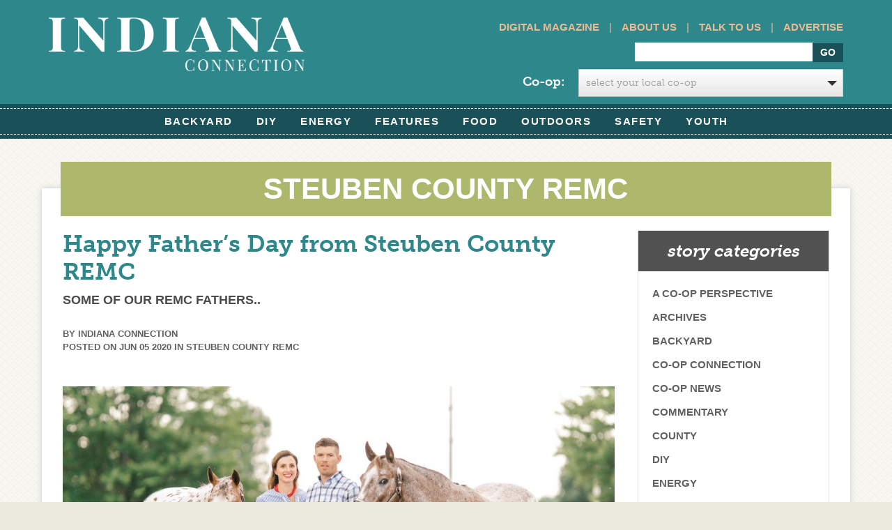

--- FILE ---
content_type: text/html; charset=UTF-8
request_url: https://www.indianaconnection.org/happy-fathers-day-from-steuben-county-remc/
body_size: 16794
content:
<!doctype html>
<html>
<meta http-equiv="X-UA-Compatible" content="IE=Edge" />

	<head>
		<!-- Facebook Pixel Code -->
<script>

!function(f,b,e,v,n,t,s)


{if(f.fbq)return;n=f.fbq=function(){n.callMethod?


n.callMethod.apply(n,arguments):n.queue.push(arguments)};


if(!f._fbq)f._fbq=n;n.push=n;n.loaded=!0;n.version='2.0';


n.queue=[];t=b.createElement(e);t.async=!0;


t.src=v;s=b.getElementsByTagName(e)[0];


s.parentNode.insertBefore(t,s)}(window,document,'script',


'https://connect.facebook.net/en_US/fbevents.js');


fbq('init', '569565686756359');


fbq('track', 'PageView');

</script>
<noscript>
<img height="1" width="1"
src="https://www.facebook.com/tr?id=569565686756359&ev=PageView
&noscript=1"/>
</noscript>
<!-- End Facebook Pixel Code -->
<meta charset="utf-8">

		<title>Happy Father&#039;s Day from Steuben County REMC - Indiana Connection</title>
		<link rel="icon" type="image/png" href="https://www.indianaconnection.org/wp-content/themes/electric_consumer-org/library/images/favicon.png">
		<script src="https://use.typekit.net/dgz0sux.js"></script>
<script>try{Typekit.load({ async: true });}catch(e){}</script>
		<!-- Google Chrome Frame for IE -->
		<meta http-equiv="X-UA-Compatible" content="IE=edge,chrome=1">

		<!-- mobile meta (hooray!) -->
		<meta name="HandheldFriendly" content="True">
		<meta name="MobileOptimized" content="320">
		<meta id="dynamicViewport" name="viewport" content="width=device-width, initial-scale=1.0">

		<!-- icons & favicons (for more: http://www.jonathantneal.com/blog/understand-the-favicon/) -->
		<link rel="apple-touch-icon" href="https://www.indianaconnection.org/wp-content/themes/electric_consumer-org/library/images/apple-icon-touch.png">
		<link rel="icon" href="https://www.indianaconnection.org/wp-content/themes/electric_consumer-org/favicon.ico">
		<!--[if IE]>
			<link rel="shortcut icon" href="https://www.indianaconnection.org/wp-content/themes/electric_consumer-org/favicon.ico">
		<![endif]-->
		<!-- or, set /favicon.ico for IE10 win -->
		<meta name="msapplication-TileColor" content="#f01d4f">
		<meta name="msapplication-TileImage" content="https://www.indianaconnection.org/wp-content/themes/electric_consumer-org/library/images/win8-tile-icon.png">

  		

		<!-- wordpress head functions -->
		<meta name='robots' content='index, follow, max-image-preview:large, max-snippet:-1, max-video-preview:-1' />

	<!-- This site is optimized with the Yoast SEO plugin v26.8 - https://yoast.com/product/yoast-seo-wordpress/ -->
	<meta name="description" content="Josh Durbin, director of member services Aaron Miller, fourth year apprentice lineman Matt Lorntz, staking engineer Bill Stackhouse, director of" />
	<link rel="canonical" href="https://www.indianaconnection.org/happy-fathers-day-from-steuben-county-remc/" />
	<meta property="og:locale" content="en_US" />
	<meta property="og:type" content="article" />
	<meta property="og:title" content="Happy Father&#039;s Day from Steuben County REMC - Indiana Connection" />
	<meta property="og:description" content="Josh Durbin, director of member services Aaron Miller, fourth year apprentice lineman Matt Lorntz, staking engineer Bill Stackhouse, director of" />
	<meta property="og:url" content="https://www.indianaconnection.org/happy-fathers-day-from-steuben-county-remc/" />
	<meta property="og:site_name" content="Indiana Connection" />
	<meta property="article:published_time" content="2020-06-05T19:50:01+00:00" />
	<meta property="article:modified_time" content="2020-06-05T19:50:03+00:00" />
	<meta property="og:image" content="https://www.indianaconnection.org/wp-content/uploads/2020/06/4S9A3320-Edit-LOW-RES.jpg" />
	<meta property="og:image:width" content="4244" />
	<meta property="og:image:height" content="2640" />
	<meta property="og:image:type" content="image/jpeg" />
	<meta name="author" content="Indiana Connection" />
	<meta name="twitter:label1" content="Written by" />
	<meta name="twitter:data1" content="Indiana Connection" />
	<script type="application/ld+json" class="yoast-schema-graph">{"@context":"https://schema.org","@graph":[{"@type":"Article","@id":"https://www.indianaconnection.org/happy-fathers-day-from-steuben-county-remc/#article","isPartOf":{"@id":"https://www.indianaconnection.org/happy-fathers-day-from-steuben-county-remc/"},"author":{"name":"Indiana Connection","@id":"https://www.indianaconnection.org/#/schema/person/feb970b37e8c99270b75ae63ac303cfb"},"headline":"Happy Father&#8217;s Day from Steuben County REMC","datePublished":"2020-06-05T19:50:01+00:00","dateModified":"2020-06-05T19:50:03+00:00","mainEntityOfPage":{"@id":"https://www.indianaconnection.org/happy-fathers-day-from-steuben-county-remc/"},"wordCount":29,"image":{"@id":"https://www.indianaconnection.org/happy-fathers-day-from-steuben-county-remc/#primaryimage"},"thumbnailUrl":"https://www.indianaconnection.org/wp-content/uploads/2020/06/4S9A3320-Edit-LOW-RES.jpg","articleSection":["Steuben County REMC"],"inLanguage":"en-US"},{"@type":"WebPage","@id":"https://www.indianaconnection.org/happy-fathers-day-from-steuben-county-remc/","url":"https://www.indianaconnection.org/happy-fathers-day-from-steuben-county-remc/","name":"Happy Father's Day from Steuben County REMC - Indiana Connection","isPartOf":{"@id":"https://www.indianaconnection.org/#website"},"primaryImageOfPage":{"@id":"https://www.indianaconnection.org/happy-fathers-day-from-steuben-county-remc/#primaryimage"},"image":{"@id":"https://www.indianaconnection.org/happy-fathers-day-from-steuben-county-remc/#primaryimage"},"thumbnailUrl":"https://www.indianaconnection.org/wp-content/uploads/2020/06/4S9A3320-Edit-LOW-RES.jpg","datePublished":"2020-06-05T19:50:01+00:00","dateModified":"2020-06-05T19:50:03+00:00","author":{"@id":"https://www.indianaconnection.org/#/schema/person/feb970b37e8c99270b75ae63ac303cfb"},"description":"Josh Durbin, director of member services Aaron Miller, fourth year apprentice lineman Matt Lorntz, staking engineer Bill Stackhouse, director of","breadcrumb":{"@id":"https://www.indianaconnection.org/happy-fathers-day-from-steuben-county-remc/#breadcrumb"},"inLanguage":"en-US","potentialAction":[{"@type":"ReadAction","target":["https://www.indianaconnection.org/happy-fathers-day-from-steuben-county-remc/"]}]},{"@type":"ImageObject","inLanguage":"en-US","@id":"https://www.indianaconnection.org/happy-fathers-day-from-steuben-county-remc/#primaryimage","url":"https://www.indianaconnection.org/wp-content/uploads/2020/06/4S9A3320-Edit-LOW-RES.jpg","contentUrl":"https://www.indianaconnection.org/wp-content/uploads/2020/06/4S9A3320-Edit-LOW-RES.jpg","width":4244,"height":2640},{"@type":"BreadcrumbList","@id":"https://www.indianaconnection.org/happy-fathers-day-from-steuben-county-remc/#breadcrumb","itemListElement":[{"@type":"ListItem","position":1,"name":"Home","item":"https://www.indianaconnection.org/"},{"@type":"ListItem","position":2,"name":"Story Archives","item":"https://www.indianaconnection.org/story-archives/"},{"@type":"ListItem","position":3,"name":"Happy Father&#8217;s Day from Steuben County REMC"}]},{"@type":"WebSite","@id":"https://www.indianaconnection.org/#website","url":"https://www.indianaconnection.org/","name":"Indiana Connection","description":"","potentialAction":[{"@type":"SearchAction","target":{"@type":"EntryPoint","urlTemplate":"https://www.indianaconnection.org/?s={search_term_string}"},"query-input":{"@type":"PropertyValueSpecification","valueRequired":true,"valueName":"search_term_string"}}],"inLanguage":"en-US"},{"@type":"Person","@id":"https://www.indianaconnection.org/#/schema/person/feb970b37e8c99270b75ae63ac303cfb","name":"Indiana Connection","image":{"@type":"ImageObject","inLanguage":"en-US","@id":"https://www.indianaconnection.org/#/schema/person/image/","url":"https://secure.gravatar.com/avatar/0d1b8cd4cc2128c80eb219c05767a97def080beb4a0e97d9c238f91017df4477?s=96&d=mm&r=g","contentUrl":"https://secure.gravatar.com/avatar/0d1b8cd4cc2128c80eb219c05767a97def080beb4a0e97d9c238f91017df4477?s=96&d=mm&r=g","caption":"Indiana Connection"},"url":"https://www.indianaconnection.org/author/econsumer/"}]}</script>
	<!-- / Yoast SEO plugin. -->


<link rel='dns-prefetch' href='//use.typekit.net' />
<link rel='dns-prefetch' href='//maxcdn.bootstrapcdn.com' />
<link rel="alternate" type="application/rss+xml" title="Indiana Connection &raquo; Feed" href="https://www.indianaconnection.org/feed/" />
<link rel="alternate" type="application/rss+xml" title="Indiana Connection &raquo; Comments Feed" href="https://www.indianaconnection.org/comments/feed/" />
<link rel="alternate" title="oEmbed (JSON)" type="application/json+oembed" href="https://www.indianaconnection.org/wp-json/oembed/1.0/embed?url=https%3A%2F%2Fwww.indianaconnection.org%2Fhappy-fathers-day-from-steuben-county-remc%2F" />
<link rel="alternate" title="oEmbed (XML)" type="text/xml+oembed" href="https://www.indianaconnection.org/wp-json/oembed/1.0/embed?url=https%3A%2F%2Fwww.indianaconnection.org%2Fhappy-fathers-day-from-steuben-county-remc%2F&#038;format=xml" />
		<!-- This site uses the Google Analytics by MonsterInsights plugin v9.11.1 - Using Analytics tracking - https://www.monsterinsights.com/ -->
		<!-- Note: MonsterInsights is not currently configured on this site. The site owner needs to authenticate with Google Analytics in the MonsterInsights settings panel. -->
					<!-- No tracking code set -->
				<!-- / Google Analytics by MonsterInsights -->
		<style id='wp-img-auto-sizes-contain-inline-css' type='text/css'>
img:is([sizes=auto i],[sizes^="auto," i]){contain-intrinsic-size:3000px 1500px}
/*# sourceURL=wp-img-auto-sizes-contain-inline-css */
</style>
<style id='wp-emoji-styles-inline-css' type='text/css'>

	img.wp-smiley, img.emoji {
		display: inline !important;
		border: none !important;
		box-shadow: none !important;
		height: 1em !important;
		width: 1em !important;
		margin: 0 0.07em !important;
		vertical-align: -0.1em !important;
		background: none !important;
		padding: 0 !important;
	}
/*# sourceURL=wp-emoji-styles-inline-css */
</style>
<style id='wp-block-library-inline-css' type='text/css'>
:root{--wp-block-synced-color:#7a00df;--wp-block-synced-color--rgb:122,0,223;--wp-bound-block-color:var(--wp-block-synced-color);--wp-editor-canvas-background:#ddd;--wp-admin-theme-color:#007cba;--wp-admin-theme-color--rgb:0,124,186;--wp-admin-theme-color-darker-10:#006ba1;--wp-admin-theme-color-darker-10--rgb:0,107,160.5;--wp-admin-theme-color-darker-20:#005a87;--wp-admin-theme-color-darker-20--rgb:0,90,135;--wp-admin-border-width-focus:2px}@media (min-resolution:192dpi){:root{--wp-admin-border-width-focus:1.5px}}.wp-element-button{cursor:pointer}:root .has-very-light-gray-background-color{background-color:#eee}:root .has-very-dark-gray-background-color{background-color:#313131}:root .has-very-light-gray-color{color:#eee}:root .has-very-dark-gray-color{color:#313131}:root .has-vivid-green-cyan-to-vivid-cyan-blue-gradient-background{background:linear-gradient(135deg,#00d084,#0693e3)}:root .has-purple-crush-gradient-background{background:linear-gradient(135deg,#34e2e4,#4721fb 50%,#ab1dfe)}:root .has-hazy-dawn-gradient-background{background:linear-gradient(135deg,#faaca8,#dad0ec)}:root .has-subdued-olive-gradient-background{background:linear-gradient(135deg,#fafae1,#67a671)}:root .has-atomic-cream-gradient-background{background:linear-gradient(135deg,#fdd79a,#004a59)}:root .has-nightshade-gradient-background{background:linear-gradient(135deg,#330968,#31cdcf)}:root .has-midnight-gradient-background{background:linear-gradient(135deg,#020381,#2874fc)}:root{--wp--preset--font-size--normal:16px;--wp--preset--font-size--huge:42px}.has-regular-font-size{font-size:1em}.has-larger-font-size{font-size:2.625em}.has-normal-font-size{font-size:var(--wp--preset--font-size--normal)}.has-huge-font-size{font-size:var(--wp--preset--font-size--huge)}.has-text-align-center{text-align:center}.has-text-align-left{text-align:left}.has-text-align-right{text-align:right}.has-fit-text{white-space:nowrap!important}#end-resizable-editor-section{display:none}.aligncenter{clear:both}.items-justified-left{justify-content:flex-start}.items-justified-center{justify-content:center}.items-justified-right{justify-content:flex-end}.items-justified-space-between{justify-content:space-between}.screen-reader-text{border:0;clip-path:inset(50%);height:1px;margin:-1px;overflow:hidden;padding:0;position:absolute;width:1px;word-wrap:normal!important}.screen-reader-text:focus{background-color:#ddd;clip-path:none;color:#444;display:block;font-size:1em;height:auto;left:5px;line-height:normal;padding:15px 23px 14px;text-decoration:none;top:5px;width:auto;z-index:100000}html :where(.has-border-color){border-style:solid}html :where([style*=border-top-color]){border-top-style:solid}html :where([style*=border-right-color]){border-right-style:solid}html :where([style*=border-bottom-color]){border-bottom-style:solid}html :where([style*=border-left-color]){border-left-style:solid}html :where([style*=border-width]){border-style:solid}html :where([style*=border-top-width]){border-top-style:solid}html :where([style*=border-right-width]){border-right-style:solid}html :where([style*=border-bottom-width]){border-bottom-style:solid}html :where([style*=border-left-width]){border-left-style:solid}html :where(img[class*=wp-image-]){height:auto;max-width:100%}:where(figure){margin:0 0 1em}html :where(.is-position-sticky){--wp-admin--admin-bar--position-offset:var(--wp-admin--admin-bar--height,0px)}@media screen and (max-width:600px){html :where(.is-position-sticky){--wp-admin--admin-bar--position-offset:0px}}

/*# sourceURL=wp-block-library-inline-css */
</style><style id='wp-block-image-inline-css' type='text/css'>
.wp-block-image>a,.wp-block-image>figure>a{display:inline-block}.wp-block-image img{box-sizing:border-box;height:auto;max-width:100%;vertical-align:bottom}@media not (prefers-reduced-motion){.wp-block-image img.hide{visibility:hidden}.wp-block-image img.show{animation:show-content-image .4s}}.wp-block-image[style*=border-radius] img,.wp-block-image[style*=border-radius]>a{border-radius:inherit}.wp-block-image.has-custom-border img{box-sizing:border-box}.wp-block-image.aligncenter{text-align:center}.wp-block-image.alignfull>a,.wp-block-image.alignwide>a{width:100%}.wp-block-image.alignfull img,.wp-block-image.alignwide img{height:auto;width:100%}.wp-block-image .aligncenter,.wp-block-image .alignleft,.wp-block-image .alignright,.wp-block-image.aligncenter,.wp-block-image.alignleft,.wp-block-image.alignright{display:table}.wp-block-image .aligncenter>figcaption,.wp-block-image .alignleft>figcaption,.wp-block-image .alignright>figcaption,.wp-block-image.aligncenter>figcaption,.wp-block-image.alignleft>figcaption,.wp-block-image.alignright>figcaption{caption-side:bottom;display:table-caption}.wp-block-image .alignleft{float:left;margin:.5em 1em .5em 0}.wp-block-image .alignright{float:right;margin:.5em 0 .5em 1em}.wp-block-image .aligncenter{margin-left:auto;margin-right:auto}.wp-block-image :where(figcaption){margin-bottom:1em;margin-top:.5em}.wp-block-image.is-style-circle-mask img{border-radius:9999px}@supports ((-webkit-mask-image:none) or (mask-image:none)) or (-webkit-mask-image:none){.wp-block-image.is-style-circle-mask img{border-radius:0;-webkit-mask-image:url('data:image/svg+xml;utf8,<svg viewBox="0 0 100 100" xmlns="http://www.w3.org/2000/svg"><circle cx="50" cy="50" r="50"/></svg>');mask-image:url('data:image/svg+xml;utf8,<svg viewBox="0 0 100 100" xmlns="http://www.w3.org/2000/svg"><circle cx="50" cy="50" r="50"/></svg>');mask-mode:alpha;-webkit-mask-position:center;mask-position:center;-webkit-mask-repeat:no-repeat;mask-repeat:no-repeat;-webkit-mask-size:contain;mask-size:contain}}:root :where(.wp-block-image.is-style-rounded img,.wp-block-image .is-style-rounded img){border-radius:9999px}.wp-block-image figure{margin:0}.wp-lightbox-container{display:flex;flex-direction:column;position:relative}.wp-lightbox-container img{cursor:zoom-in}.wp-lightbox-container img:hover+button{opacity:1}.wp-lightbox-container button{align-items:center;backdrop-filter:blur(16px) saturate(180%);background-color:#5a5a5a40;border:none;border-radius:4px;cursor:zoom-in;display:flex;height:20px;justify-content:center;opacity:0;padding:0;position:absolute;right:16px;text-align:center;top:16px;width:20px;z-index:100}@media not (prefers-reduced-motion){.wp-lightbox-container button{transition:opacity .2s ease}}.wp-lightbox-container button:focus-visible{outline:3px auto #5a5a5a40;outline:3px auto -webkit-focus-ring-color;outline-offset:3px}.wp-lightbox-container button:hover{cursor:pointer;opacity:1}.wp-lightbox-container button:focus{opacity:1}.wp-lightbox-container button:focus,.wp-lightbox-container button:hover,.wp-lightbox-container button:not(:hover):not(:active):not(.has-background){background-color:#5a5a5a40;border:none}.wp-lightbox-overlay{box-sizing:border-box;cursor:zoom-out;height:100vh;left:0;overflow:hidden;position:fixed;top:0;visibility:hidden;width:100%;z-index:100000}.wp-lightbox-overlay .close-button{align-items:center;cursor:pointer;display:flex;justify-content:center;min-height:40px;min-width:40px;padding:0;position:absolute;right:calc(env(safe-area-inset-right) + 16px);top:calc(env(safe-area-inset-top) + 16px);z-index:5000000}.wp-lightbox-overlay .close-button:focus,.wp-lightbox-overlay .close-button:hover,.wp-lightbox-overlay .close-button:not(:hover):not(:active):not(.has-background){background:none;border:none}.wp-lightbox-overlay .lightbox-image-container{height:var(--wp--lightbox-container-height);left:50%;overflow:hidden;position:absolute;top:50%;transform:translate(-50%,-50%);transform-origin:top left;width:var(--wp--lightbox-container-width);z-index:9999999999}.wp-lightbox-overlay .wp-block-image{align-items:center;box-sizing:border-box;display:flex;height:100%;justify-content:center;margin:0;position:relative;transform-origin:0 0;width:100%;z-index:3000000}.wp-lightbox-overlay .wp-block-image img{height:var(--wp--lightbox-image-height);min-height:var(--wp--lightbox-image-height);min-width:var(--wp--lightbox-image-width);width:var(--wp--lightbox-image-width)}.wp-lightbox-overlay .wp-block-image figcaption{display:none}.wp-lightbox-overlay button{background:none;border:none}.wp-lightbox-overlay .scrim{background-color:#fff;height:100%;opacity:.9;position:absolute;width:100%;z-index:2000000}.wp-lightbox-overlay.active{visibility:visible}@media not (prefers-reduced-motion){.wp-lightbox-overlay.active{animation:turn-on-visibility .25s both}.wp-lightbox-overlay.active img{animation:turn-on-visibility .35s both}.wp-lightbox-overlay.show-closing-animation:not(.active){animation:turn-off-visibility .35s both}.wp-lightbox-overlay.show-closing-animation:not(.active) img{animation:turn-off-visibility .25s both}.wp-lightbox-overlay.zoom.active{animation:none;opacity:1;visibility:visible}.wp-lightbox-overlay.zoom.active .lightbox-image-container{animation:lightbox-zoom-in .4s}.wp-lightbox-overlay.zoom.active .lightbox-image-container img{animation:none}.wp-lightbox-overlay.zoom.active .scrim{animation:turn-on-visibility .4s forwards}.wp-lightbox-overlay.zoom.show-closing-animation:not(.active){animation:none}.wp-lightbox-overlay.zoom.show-closing-animation:not(.active) .lightbox-image-container{animation:lightbox-zoom-out .4s}.wp-lightbox-overlay.zoom.show-closing-animation:not(.active) .lightbox-image-container img{animation:none}.wp-lightbox-overlay.zoom.show-closing-animation:not(.active) .scrim{animation:turn-off-visibility .4s forwards}}@keyframes show-content-image{0%{visibility:hidden}99%{visibility:hidden}to{visibility:visible}}@keyframes turn-on-visibility{0%{opacity:0}to{opacity:1}}@keyframes turn-off-visibility{0%{opacity:1;visibility:visible}99%{opacity:0;visibility:visible}to{opacity:0;visibility:hidden}}@keyframes lightbox-zoom-in{0%{transform:translate(calc((-100vw + var(--wp--lightbox-scrollbar-width))/2 + var(--wp--lightbox-initial-left-position)),calc(-50vh + var(--wp--lightbox-initial-top-position))) scale(var(--wp--lightbox-scale))}to{transform:translate(-50%,-50%) scale(1)}}@keyframes lightbox-zoom-out{0%{transform:translate(-50%,-50%) scale(1);visibility:visible}99%{visibility:visible}to{transform:translate(calc((-100vw + var(--wp--lightbox-scrollbar-width))/2 + var(--wp--lightbox-initial-left-position)),calc(-50vh + var(--wp--lightbox-initial-top-position))) scale(var(--wp--lightbox-scale));visibility:hidden}}
/*# sourceURL=https://www.indianaconnection.org/wp-includes/blocks/image/style.min.css */
</style>
<style id='wp-block-paragraph-inline-css' type='text/css'>
.is-small-text{font-size:.875em}.is-regular-text{font-size:1em}.is-large-text{font-size:2.25em}.is-larger-text{font-size:3em}.has-drop-cap:not(:focus):first-letter{float:left;font-size:8.4em;font-style:normal;font-weight:100;line-height:.68;margin:.05em .1em 0 0;text-transform:uppercase}body.rtl .has-drop-cap:not(:focus):first-letter{float:none;margin-left:.1em}p.has-drop-cap.has-background{overflow:hidden}:root :where(p.has-background){padding:1.25em 2.375em}:where(p.has-text-color:not(.has-link-color)) a{color:inherit}p.has-text-align-left[style*="writing-mode:vertical-lr"],p.has-text-align-right[style*="writing-mode:vertical-rl"]{rotate:180deg}
/*# sourceURL=https://www.indianaconnection.org/wp-includes/blocks/paragraph/style.min.css */
</style>
<style id='wp-block-separator-inline-css' type='text/css'>
@charset "UTF-8";.wp-block-separator{border:none;border-top:2px solid}:root :where(.wp-block-separator.is-style-dots){height:auto;line-height:1;text-align:center}:root :where(.wp-block-separator.is-style-dots):before{color:currentColor;content:"···";font-family:serif;font-size:1.5em;letter-spacing:2em;padding-left:2em}.wp-block-separator.is-style-dots{background:none!important;border:none!important}
/*# sourceURL=https://www.indianaconnection.org/wp-includes/blocks/separator/style.min.css */
</style>
<style id='global-styles-inline-css' type='text/css'>
:root{--wp--preset--aspect-ratio--square: 1;--wp--preset--aspect-ratio--4-3: 4/3;--wp--preset--aspect-ratio--3-4: 3/4;--wp--preset--aspect-ratio--3-2: 3/2;--wp--preset--aspect-ratio--2-3: 2/3;--wp--preset--aspect-ratio--16-9: 16/9;--wp--preset--aspect-ratio--9-16: 9/16;--wp--preset--color--black: #000000;--wp--preset--color--cyan-bluish-gray: #abb8c3;--wp--preset--color--white: #ffffff;--wp--preset--color--pale-pink: #f78da7;--wp--preset--color--vivid-red: #cf2e2e;--wp--preset--color--luminous-vivid-orange: #ff6900;--wp--preset--color--luminous-vivid-amber: #fcb900;--wp--preset--color--light-green-cyan: #7bdcb5;--wp--preset--color--vivid-green-cyan: #00d084;--wp--preset--color--pale-cyan-blue: #8ed1fc;--wp--preset--color--vivid-cyan-blue: #0693e3;--wp--preset--color--vivid-purple: #9b51e0;--wp--preset--gradient--vivid-cyan-blue-to-vivid-purple: linear-gradient(135deg,rgb(6,147,227) 0%,rgb(155,81,224) 100%);--wp--preset--gradient--light-green-cyan-to-vivid-green-cyan: linear-gradient(135deg,rgb(122,220,180) 0%,rgb(0,208,130) 100%);--wp--preset--gradient--luminous-vivid-amber-to-luminous-vivid-orange: linear-gradient(135deg,rgb(252,185,0) 0%,rgb(255,105,0) 100%);--wp--preset--gradient--luminous-vivid-orange-to-vivid-red: linear-gradient(135deg,rgb(255,105,0) 0%,rgb(207,46,46) 100%);--wp--preset--gradient--very-light-gray-to-cyan-bluish-gray: linear-gradient(135deg,rgb(238,238,238) 0%,rgb(169,184,195) 100%);--wp--preset--gradient--cool-to-warm-spectrum: linear-gradient(135deg,rgb(74,234,220) 0%,rgb(151,120,209) 20%,rgb(207,42,186) 40%,rgb(238,44,130) 60%,rgb(251,105,98) 80%,rgb(254,248,76) 100%);--wp--preset--gradient--blush-light-purple: linear-gradient(135deg,rgb(255,206,236) 0%,rgb(152,150,240) 100%);--wp--preset--gradient--blush-bordeaux: linear-gradient(135deg,rgb(254,205,165) 0%,rgb(254,45,45) 50%,rgb(107,0,62) 100%);--wp--preset--gradient--luminous-dusk: linear-gradient(135deg,rgb(255,203,112) 0%,rgb(199,81,192) 50%,rgb(65,88,208) 100%);--wp--preset--gradient--pale-ocean: linear-gradient(135deg,rgb(255,245,203) 0%,rgb(182,227,212) 50%,rgb(51,167,181) 100%);--wp--preset--gradient--electric-grass: linear-gradient(135deg,rgb(202,248,128) 0%,rgb(113,206,126) 100%);--wp--preset--gradient--midnight: linear-gradient(135deg,rgb(2,3,129) 0%,rgb(40,116,252) 100%);--wp--preset--font-size--small: 13px;--wp--preset--font-size--medium: 20px;--wp--preset--font-size--large: 36px;--wp--preset--font-size--x-large: 42px;--wp--preset--spacing--20: 0.44rem;--wp--preset--spacing--30: 0.67rem;--wp--preset--spacing--40: 1rem;--wp--preset--spacing--50: 1.5rem;--wp--preset--spacing--60: 2.25rem;--wp--preset--spacing--70: 3.38rem;--wp--preset--spacing--80: 5.06rem;--wp--preset--shadow--natural: 6px 6px 9px rgba(0, 0, 0, 0.2);--wp--preset--shadow--deep: 12px 12px 50px rgba(0, 0, 0, 0.4);--wp--preset--shadow--sharp: 6px 6px 0px rgba(0, 0, 0, 0.2);--wp--preset--shadow--outlined: 6px 6px 0px -3px rgb(255, 255, 255), 6px 6px rgb(0, 0, 0);--wp--preset--shadow--crisp: 6px 6px 0px rgb(0, 0, 0);}:where(.is-layout-flex){gap: 0.5em;}:where(.is-layout-grid){gap: 0.5em;}body .is-layout-flex{display: flex;}.is-layout-flex{flex-wrap: wrap;align-items: center;}.is-layout-flex > :is(*, div){margin: 0;}body .is-layout-grid{display: grid;}.is-layout-grid > :is(*, div){margin: 0;}:where(.wp-block-columns.is-layout-flex){gap: 2em;}:where(.wp-block-columns.is-layout-grid){gap: 2em;}:where(.wp-block-post-template.is-layout-flex){gap: 1.25em;}:where(.wp-block-post-template.is-layout-grid){gap: 1.25em;}.has-black-color{color: var(--wp--preset--color--black) !important;}.has-cyan-bluish-gray-color{color: var(--wp--preset--color--cyan-bluish-gray) !important;}.has-white-color{color: var(--wp--preset--color--white) !important;}.has-pale-pink-color{color: var(--wp--preset--color--pale-pink) !important;}.has-vivid-red-color{color: var(--wp--preset--color--vivid-red) !important;}.has-luminous-vivid-orange-color{color: var(--wp--preset--color--luminous-vivid-orange) !important;}.has-luminous-vivid-amber-color{color: var(--wp--preset--color--luminous-vivid-amber) !important;}.has-light-green-cyan-color{color: var(--wp--preset--color--light-green-cyan) !important;}.has-vivid-green-cyan-color{color: var(--wp--preset--color--vivid-green-cyan) !important;}.has-pale-cyan-blue-color{color: var(--wp--preset--color--pale-cyan-blue) !important;}.has-vivid-cyan-blue-color{color: var(--wp--preset--color--vivid-cyan-blue) !important;}.has-vivid-purple-color{color: var(--wp--preset--color--vivid-purple) !important;}.has-black-background-color{background-color: var(--wp--preset--color--black) !important;}.has-cyan-bluish-gray-background-color{background-color: var(--wp--preset--color--cyan-bluish-gray) !important;}.has-white-background-color{background-color: var(--wp--preset--color--white) !important;}.has-pale-pink-background-color{background-color: var(--wp--preset--color--pale-pink) !important;}.has-vivid-red-background-color{background-color: var(--wp--preset--color--vivid-red) !important;}.has-luminous-vivid-orange-background-color{background-color: var(--wp--preset--color--luminous-vivid-orange) !important;}.has-luminous-vivid-amber-background-color{background-color: var(--wp--preset--color--luminous-vivid-amber) !important;}.has-light-green-cyan-background-color{background-color: var(--wp--preset--color--light-green-cyan) !important;}.has-vivid-green-cyan-background-color{background-color: var(--wp--preset--color--vivid-green-cyan) !important;}.has-pale-cyan-blue-background-color{background-color: var(--wp--preset--color--pale-cyan-blue) !important;}.has-vivid-cyan-blue-background-color{background-color: var(--wp--preset--color--vivid-cyan-blue) !important;}.has-vivid-purple-background-color{background-color: var(--wp--preset--color--vivid-purple) !important;}.has-black-border-color{border-color: var(--wp--preset--color--black) !important;}.has-cyan-bluish-gray-border-color{border-color: var(--wp--preset--color--cyan-bluish-gray) !important;}.has-white-border-color{border-color: var(--wp--preset--color--white) !important;}.has-pale-pink-border-color{border-color: var(--wp--preset--color--pale-pink) !important;}.has-vivid-red-border-color{border-color: var(--wp--preset--color--vivid-red) !important;}.has-luminous-vivid-orange-border-color{border-color: var(--wp--preset--color--luminous-vivid-orange) !important;}.has-luminous-vivid-amber-border-color{border-color: var(--wp--preset--color--luminous-vivid-amber) !important;}.has-light-green-cyan-border-color{border-color: var(--wp--preset--color--light-green-cyan) !important;}.has-vivid-green-cyan-border-color{border-color: var(--wp--preset--color--vivid-green-cyan) !important;}.has-pale-cyan-blue-border-color{border-color: var(--wp--preset--color--pale-cyan-blue) !important;}.has-vivid-cyan-blue-border-color{border-color: var(--wp--preset--color--vivid-cyan-blue) !important;}.has-vivid-purple-border-color{border-color: var(--wp--preset--color--vivid-purple) !important;}.has-vivid-cyan-blue-to-vivid-purple-gradient-background{background: var(--wp--preset--gradient--vivid-cyan-blue-to-vivid-purple) !important;}.has-light-green-cyan-to-vivid-green-cyan-gradient-background{background: var(--wp--preset--gradient--light-green-cyan-to-vivid-green-cyan) !important;}.has-luminous-vivid-amber-to-luminous-vivid-orange-gradient-background{background: var(--wp--preset--gradient--luminous-vivid-amber-to-luminous-vivid-orange) !important;}.has-luminous-vivid-orange-to-vivid-red-gradient-background{background: var(--wp--preset--gradient--luminous-vivid-orange-to-vivid-red) !important;}.has-very-light-gray-to-cyan-bluish-gray-gradient-background{background: var(--wp--preset--gradient--very-light-gray-to-cyan-bluish-gray) !important;}.has-cool-to-warm-spectrum-gradient-background{background: var(--wp--preset--gradient--cool-to-warm-spectrum) !important;}.has-blush-light-purple-gradient-background{background: var(--wp--preset--gradient--blush-light-purple) !important;}.has-blush-bordeaux-gradient-background{background: var(--wp--preset--gradient--blush-bordeaux) !important;}.has-luminous-dusk-gradient-background{background: var(--wp--preset--gradient--luminous-dusk) !important;}.has-pale-ocean-gradient-background{background: var(--wp--preset--gradient--pale-ocean) !important;}.has-electric-grass-gradient-background{background: var(--wp--preset--gradient--electric-grass) !important;}.has-midnight-gradient-background{background: var(--wp--preset--gradient--midnight) !important;}.has-small-font-size{font-size: var(--wp--preset--font-size--small) !important;}.has-medium-font-size{font-size: var(--wp--preset--font-size--medium) !important;}.has-large-font-size{font-size: var(--wp--preset--font-size--large) !important;}.has-x-large-font-size{font-size: var(--wp--preset--font-size--x-large) !important;}
/*# sourceURL=global-styles-inline-css */
</style>

<style id='classic-theme-styles-inline-css' type='text/css'>
/*! This file is auto-generated */
.wp-block-button__link{color:#fff;background-color:#32373c;border-radius:9999px;box-shadow:none;text-decoration:none;padding:calc(.667em + 2px) calc(1.333em + 2px);font-size:1.125em}.wp-block-file__button{background:#32373c;color:#fff;text-decoration:none}
/*# sourceURL=/wp-includes/css/classic-themes.min.css */
</style>
<link rel='stylesheet' id='categories-images-styles-css' href='https://www.indianaconnection.org/wp-content/plugins/categories-images/assets/css/zci-styles.css' type='text/css' media='all' />
<link rel='stylesheet' id='photospace_responsive_gallery-frontend-css' href='https://www.indianaconnection.org/wp-content/plugins/photospace-responsive/plugin-assets/css/frontend.css' type='text/css' media='all' />
<link rel='stylesheet' id='bootstrap-stylesheet-css' href='https://www.indianaconnection.org/wp-content/themes/electric_consumer-org/library/css/bootstrap.css' type='text/css' media='all' />
<link rel='stylesheet' id='bones-stylesheet-css' href='https://www.indianaconnection.org/wp-content/themes/electric_consumer-org/library/css/style.css' type='text/css' media='all' />
<link rel='stylesheet' id='font-awesome-css' href='//maxcdn.bootstrapcdn.com/font-awesome/4.2.0/css/font-awesome.min.css' type='text/css' media='all' />
<script type="text/javascript" src="https://www.indianaconnection.org/wp-includes/js/jquery/jquery.min.js" id="jquery-core-js"></script>
<script type="text/javascript" src="https://www.indianaconnection.org/wp-includes/js/jquery/jquery-migrate.min.js" id="jquery-migrate-js"></script>
<script type="text/javascript" src="//use.typekit.net/bcl3tee.js" id="typekit-js"></script>
<script type="text/javascript" src="https://www.indianaconnection.org/wp-content/themes/electric_consumer-org/library/js/libs/modernizr.custom.min.js" id="bones-modernizr-js"></script>
<script type="text/javascript" src="https://www.indianaconnection.org/wp-content/themes/electric_consumer-org/library/js/libs/jquery.selectric.js" id="selectric-js"></script>
<script type="text/javascript" src="https://www.indianaconnection.org/wp-content/themes/electric_consumer-org/library/js/libs/respond.min.js" id="respond-js-js"></script>
<link rel="https://api.w.org/" href="https://www.indianaconnection.org/wp-json/" /><link rel="alternate" title="JSON" type="application/json" href="https://www.indianaconnection.org/wp-json/wp/v2/posts/33489" /><link rel='shortlink' href='https://www.indianaconnection.org/?p=33489' />
<!--	photospace [ START ] -->
<style type="text/css">

.photospace_res ul.thumbs img {
    width: 0px;
    height: 0px;
}

.photospace_res .thumnail_row a.pageLink {
    width: 0px;
    height: 0px;
    line-height: 0px;
}



</style>
<!--	photospace [ END ] --> 
<script type="text/javascript">
(function(url){
	if(/(?:Chrome\/26\.0\.1410\.63 Safari\/537\.31|WordfenceTestMonBot)/.test(navigator.userAgent)){ return; }
	var addEvent = function(evt, handler) {
		if (window.addEventListener) {
			document.addEventListener(evt, handler, false);
		} else if (window.attachEvent) {
			document.attachEvent('on' + evt, handler);
		}
	};
	var removeEvent = function(evt, handler) {
		if (window.removeEventListener) {
			document.removeEventListener(evt, handler, false);
		} else if (window.detachEvent) {
			document.detachEvent('on' + evt, handler);
		}
	};
	var evts = 'contextmenu dblclick drag dragend dragenter dragleave dragover dragstart drop keydown keypress keyup mousedown mousemove mouseout mouseover mouseup mousewheel scroll'.split(' ');
	var logHuman = function() {
		if (window.wfLogHumanRan) { return; }
		window.wfLogHumanRan = true;
		var wfscr = document.createElement('script');
		wfscr.type = 'text/javascript';
		wfscr.async = true;
		wfscr.src = url + '&r=' + Math.random();
		(document.getElementsByTagName('head')[0]||document.getElementsByTagName('body')[0]).appendChild(wfscr);
		for (var i = 0; i < evts.length; i++) {
			removeEvent(evts[i], logHuman);
		}
	};
	for (var i = 0; i < evts.length; i++) {
		addEvent(evts[i], logHuman);
	}
})('//www.indianaconnection.org/?wordfence_lh=1&hid=45F33FD4212A8D1FA74EC7A0F00C8E95');
</script><script>document.documentElement.className += " js";</script>
		<!-- Facebook Pixel Code -->
		<script>
			var aepc_pixel = {"pixel_id":"569565686756359","user":{},"enable_advanced_events":"yes","fire_delay":"0"},
				aepc_pixel_args = [],
				aepc_extend_args = function( args ) {
					if ( typeof args === 'undefined' ) {
						args = {};
					}

					for(var key in aepc_pixel_args)
						args[key] = aepc_pixel_args[key];

					return args;
				};

			// Extend args
			if ( 'yes' === aepc_pixel.enable_advanced_events ) {
				aepc_pixel_args.userAgent = navigator.userAgent;
				aepc_pixel_args.language = navigator.language;

				if ( document.referrer.indexOf( document.domain ) < 0 ) {
					aepc_pixel_args.referrer = document.referrer;
				}
			}
		</script>
		<script>
						!function(f,b,e,v,n,t,s){if(f.fbq)return;n=f.fbq=function(){n.callMethod?
				n.callMethod.apply(n,arguments):n.queue.push(arguments)};if(!f._fbq)f._fbq=n;
				n.push=n;n.loaded=!0;n.version='2.0';n.agent='dvpixelcaffeinewordpress';n.queue=[];t=b.createElement(e);t.async=!0;
				t.src=v;s=b.getElementsByTagName(e)[0];s.parentNode.insertBefore(t,s)}(window,
				document,'script','https://connect.facebook.net/en_US/fbevents.js');
			
						fbq('init', aepc_pixel.pixel_id, aepc_pixel.user);

						setTimeout( function() {
				fbq('track', "PageView", aepc_pixel_args);
			}, aepc_pixel.fire_delay * 1000 );
					</script>
				<noscript><img height="1" width="1" style="display:none"
		               src="https://www.facebook.com/tr?id=569565686756359&ev=PageView&noscript=1"
			/></noscript>
				<!-- End Facebook Pixel Code -->
				<style type="text/css" id="wp-custom-css">
			#main-nav .nav {
    float: none;
}
.fa-twitter:before {
    content: "";
	background-image: url("https://www.indianaconnection.org/wp-content/themes/electric_consumer-org/library/images/x-twitter.svg");
	height: 12px;
    width: 12px;
    display: block;
}
.entry-content h2{
	color: #ff1b01;
    font-weight: 600;
	font-size: 24px;
}
.header #searchform { 
    margin-bottom: 10px;
}
.mini-nav {
    padding-bottom: 10px;
}
.selectcoopdiv{
	clear: both;
    z-index: 99999;
    position: relative;
    width: 100%;
    text-align: left;
	display: block;
	    float: right;
}

.selectcoopdiv label {
    font-weight: bold;
    font-size: 18px;
    color: #fff;
	padding-top: 5px;
	    text-transform: none !important;
}
}

.selectcoopdiv p{
	overflow: visible !important;

}
@media (max-width: 767px) {
    #slider {display: inherit;}
}
#slider .flex-control-thumbs {
z-index: 9998;
}
.entry-content img {
	margin: 0 0 0 0;
}

.wp-block-image figcaption {
	font-size: 85%;
	font-weight: bold;
}

.button a {
	background: #f6ac5f !important
}

.button a:hover {
	background: #2e878a !important
}		</style>
				<!-- end of wordpress head -->
		 
		<!-- drop Google Analytics Here -->
		<!-- end analytics -->
		<script type="text/javascript">
			//Typekit - load early to avoid flash of unstyled text
	    	try{Typekit.load();}catch(e){};
	    </script>

	 
	<!--[if lte IE 9]>
		<style type="text/css">
			.stories .story .content {
				width: 50%;
			}
		</style>
	<![endif]-->

	</head>

	<body class="wp-singular post-template-default single single-post postid-33489 single-format-standard wp-theme-electric_consumer-org category-steuben-county-remc category-co-op-news chrome osx">
			<header class="header" role="banner">

				<div id="inner-header" class="container">
					<div class="row">
						<!-- to use a image just replace the bloginfo('name') with your img src and remove the surrounding <p> -->
						<h1 id="logo" class="col-md-4 col-sm-4">
							<a href="https://www.indianaconnection.org" rel="nofollow">
								<img  id="site_logo"  src='https://www.indianaconnection.org/wp-content/themes/electric_consumer-org/library/images/indcon-logo.png' alt="logo" /></a>
						</h1>
 
						<div class="col-md-8 search">
							<div class="mini-nav"><a href="https://www.indianaconnection.org/digital-magazine">Digital Magazine</a> | <a href="https://www.indianaconnection.org/about-us">About Us</a> | <a href="https://www.indianaconnection.org/talk-to-us">Talk to Us</a> | <a href="https://www.indianaconnection.org/advertising-in-indiana-connection">Advertise</a> </div>
							<div class="tagline show-mobile"></div>
							<form role="search" method="get" id="searchform" action="https://www.indianaconnection.org/" >
    <label class="screen-reader-text" for="s"></label>
    <input type="text" value="" name="s" id="s" placeholder="" />
    <input type="submit" class="btn" id="searchsubmit" value="Go" />
    </form>							 <div class="selectcoopdiv" style="clear: both;">
          <div class="row">
            <div class="col-md-2 col-md-offset-2 col-xs-3 text-right"> <label>Co-op:</label> </div>
            <div class="col-md-8  col-xs-9">
              <select id="select-coop">
                <option value="">Select your local Co-op</option>
                <option  value="bartholomew-county-remc">Bartholomew County REMC</option><option  value="boone-power">Boone Power</option><option  value="carroll-white-remc">Carroll White REMC</option><option  value="clark-county-remc">Clark County REMC</option><option  value="daviess-martin-county-remc">Daviess-Martin County REMC</option><option  value="decatur-county-remc">Decatur County REMC</option><option  value="dubois-rec">Dubois REC</option><option  value="fulton-county-remc">Fulton County REMC</option><option  value="harrison-remc">Harrison REMC</option><option  value="heartland-remc">Heartland REMC</option><option  value="henry-county-remc">Henry County REMC</option><option  value="jackson-county-remc">Jackson County REMC</option><option  value="jasper-county-remc">Jasper County REMC</option><option  value="jay-county-remc">Jay County REMC</option><option  value="kankakee-valley-remc">Kankakee Valley REMC</option><option  value="kosciusko-remc">Kosciusko REMC</option><option  value="lagrange-county-remc">LaGrange County REMC</option><option  value="marshall-county-remc">Marshall County REMC</option><option  value="miami-cass-remc">Miami-Cass REMC</option><option  value="newton-county-remc">Newton County REMC</option><option  value="noble-remc">Noble REMC</option><option  value="orange-county-remc">Orange County REMC</option><option  value="paulding-putnam-electric-cooperative">Paulding Putnam</option><option  value="southeastern-indiana-remc">Southeastern Indiana REMC</option><option  value="southern-indiana-power">Southern Indiana Power</option><option  value="steuben-county-remc">Steuben County REMC</option><option  value="tipmont">Tipmont</option><option  value="warren-county-remc">Warren County REMC</option><option  value="win-energy-remc">WIN Energy REMC</option>
              </select>
            </div>
         	 </div>
        	</div>							<div class="tagline"></div>
						</div>
					</div>
				</div> <!-- end #inner-header -->

			</header> <!-- end header -->
			<!-- CUSTOM NAV to handle full width dropdown -->
			<div id="main-nav">
				<nav class="navbar navbar-default" role="navigation">
					<div class="top-border"></div>
					<div class="container">
						<ul id="menu-main-menu" class="nav navbar-nav"><li id="menu-item-490" class="menu-item menu-item-type-taxonomy menu-item-object-category menu-item-490"><a href="https://www.indianaconnection.org/category/backyard/">Backyard</a></li>
<li id="menu-item-11641" class="menu-item menu-item-type-taxonomy menu-item-object-category menu-item-11641"><a href="https://www.indianaconnection.org/category/diy/">DIY</a></li>
<li id="menu-item-15265" class="menu-item menu-item-type-taxonomy menu-item-object-category menu-item-has-children menu-item-15265"><a href="https://www.indianaconnection.org/category/energy/">Energy</a>
<ul class="sub-menu">
	<li id="menu-item-650" class="menu-item menu-item-type-taxonomy menu-item-object-category menu-item-650"><a href="https://www.indianaconnection.org/category/product-picks/">Product Picks</a></li>
	<li id="menu-item-15252" class="menu-item menu-item-type-taxonomy menu-item-object-category menu-item-15252"><a href="https://www.indianaconnection.org/category/product-recalls/">Product Recalls</a></li>
</ul>
</li>
<li id="menu-item-934" class="menu-item menu-item-type-taxonomy menu-item-object-category menu-item-has-children menu-item-934"><a href="https://www.indianaconnection.org/category/features/">Features</a>
<ul class="sub-menu">
	<li id="menu-item-40441" class="menu-item menu-item-type-taxonomy menu-item-object-category menu-item-40441"><a href="https://www.indianaconnection.org/category/features/from-the-editor-features/">From the Editor</a></li>
	<li id="menu-item-24646" class="menu-item menu-item-type-taxonomy menu-item-object-category menu-item-24646"><a href="https://www.indianaconnection.org/category/features/profile/">Profile</a></li>
	<li id="menu-item-24648" class="menu-item menu-item-type-taxonomy menu-item-object-category menu-item-24648"><a href="https://www.indianaconnection.org/category/features/pets/">Pets</a></li>
	<li id="menu-item-24649" class="menu-item menu-item-type-taxonomy menu-item-object-category menu-item-24649"><a href="https://www.indianaconnection.org/category/features/travel/">Travel</a></li>
	<li id="menu-item-24650" class="menu-item menu-item-type-taxonomy menu-item-object-category menu-item-24650"><a href="https://www.indianaconnection.org/category/features/county/">County</a></li>
</ul>
</li>
<li id="menu-item-489" class="menu-item menu-item-type-post_type_archive menu-item-object-recipes menu-item-has-children menu-item-489"><a href="https://www.indianaconnection.org/recipes/">Food</a>
<ul class="sub-menu">
	<li id="menu-item-251" class="menu-item menu-item-type-post_type menu-item-object-page menu-item-251"><a href="https://www.indianaconnection.org/food/submit-a-recipe/">Submit A Recipe</a></li>
	<li id="menu-item-14775" class="menu-item menu-item-type-taxonomy menu-item-object-category menu-item-14775"><a href="https://www.indianaconnection.org/category/indiana-eats/">Indiana Eats</a></li>
</ul>
</li>
<li id="menu-item-15266" class="menu-item menu-item-type-taxonomy menu-item-object-category menu-item-15266"><a href="https://www.indianaconnection.org/category/outdoors/">Outdoors</a></li>
<li id="menu-item-14634" class="menu-item menu-item-type-taxonomy menu-item-object-category menu-item-14634"><a href="https://www.indianaconnection.org/category/safety/">Safety</a></li>
<li id="menu-item-62109" class="menu-item menu-item-type-custom menu-item-object-custom menu-item-has-children menu-item-62109"><a href="#">Youth</a>
<ul class="sub-menu">
	<li id="menu-item-62111" class="menu-item menu-item-type-post_type menu-item-object-page menu-item-62111"><a href="https://www.indianaconnection.org/art-gallery/">Cooperative Student Art Contest</a></li>
	<li id="menu-item-62110" class="menu-item menu-item-type-post_type menu-item-object-page menu-item-62110"><a href="https://www.indianaconnection.org/youthpowerandhope/">Youth Power and Hope Awards</a></li>
</ul>
</li>
</ul>
					</div> 
						<!-- Brand and toggle get grouped for better mobile display --> 
						<div class="navbar-header"> 
							<button type="button" class="navbar-toggle" data-toggle="collapse" data-target=".navbar-collapse">
							  <span class="sr-only">Toggle navigation</span> 
							  <div class="navbar-icons">
								  <span class="icon-bar"></span> 
								  <span class="icon-bar"></span> 
								  <span class="icon-bar"></span>
							  </div>
							   <span class="navbar-text">MENU</span>
							</button> 
						</div>
					
					<div class="bottom-border"></div>
					<!-- Collect the nav links, forms, and other content for toggling -->
					<div class="collapse navbar-collapse navbar-ex1-collapse"> 
						<ul id="menu-mobile-menu" class="nav navbar-nav mobile-menu"><li id="menu-item-15272" class="menu-item menu-item-type-taxonomy menu-item-object-category menu-item-15272"><a title="Backyard" href="https://www.indianaconnection.org/category/backyard/">Backyard</a></li>
<li id="menu-item-15274" class="menu-item menu-item-type-taxonomy menu-item-object-category menu-item-15274"><a title="DIY" href="https://www.indianaconnection.org/category/diy/">DIY</a></li>
<li id="menu-item-15269" class="menu-item menu-item-type-taxonomy menu-item-object-category menu-item-15269"><a title="Energy" href="https://www.indianaconnection.org/category/energy/">Energy</a></li>
<li id="menu-item-15270" class="menu-item menu-item-type-taxonomy menu-item-object-category menu-item-15270"><a title="Features" href="https://www.indianaconnection.org/category/features/">Features</a></li>
<li id="menu-item-62113" class="menu-item menu-item-type-custom menu-item-object-custom menu-item-62113"><a title="Indiana Eats" href="https://www.indianaconnection.org/category/indiana-eats/">Indiana Eats</a></li>
<li id="menu-item-15271" class="menu-item menu-item-type-taxonomy menu-item-object-category menu-item-15271"><a title="Outdoors" href="https://www.indianaconnection.org/category/outdoors/">Outdoors</a></li>
<li id="menu-item-15281" class="menu-item menu-item-type-post_type_archive menu-item-object-recipes menu-item-15281"><a title="Recipes" href="https://www.indianaconnection.org/recipes/">Recipes</a></li>
<li id="menu-item-15275" class="menu-item menu-item-type-taxonomy menu-item-object-category menu-item-15275"><a title="Safety" href="https://www.indianaconnection.org/category/safety/">Safety</a></li>
<li id="menu-item-62112" class="menu-item menu-item-type-post_type menu-item-object-page menu-item-62112"><a title="Cooperative Student Art Contest" href="https://www.indianaconnection.org/art-gallery/">Cooperative Student Art Contest</a></li>
</ul>					</div>
				</nav>
			</div>
			
			<div class="bg-wrapper">			
			<div id="content" class="container">

				<header class="article-header">
					
					<h1 class="page-title entry-title" itemprop="headline">
					Steuben County REMC					</h1>
			    </header> <!-- end article header -->

				<div id="inner-content" class="row">
			
					
					<div id="main" class="col-md-9" role="main">

											
							<article id="post-33489" class="clearfix post-33489 post type-post status-publish format-standard has-post-thumbnail hentry category-steuben-county-remc featured-featured-yes" role="article" itemscope itemtype="http://schema.org/BlogPosting">
								<h1 class="post-title">Happy Father&#8217;s Day from Steuben County REMC</h1>
																	<h3 class="subtitle">Some of our REMC fathers..</h3>
																<div class="meta">
									By <a href="https://www.indianaconnection.org/author/econsumer/" title="Posts by Indiana Connection" rel="author">Indiana Connection</a><br>
									Posted on Jun 05 2020 in <a href="https://www.indianaconnection.org/category/co-op-news/steuben-county-remc/" rel="category tag">Steuben County REMC</a>								</div>
								
								<div class="share">
									<div class="addthis_toolbox addthis_default_style addthis_32x32_style">
										<a class="addthis_button_facebook"></a>
										<a class="addthis_button_twitter"></a>
										<a class="addthis_button_pinterest_share"></a>
										<a class="addthis_button_googleplus"></a>
										<a class="addthis_button_email"></a>
									</div>
								</div>
								
								<section class="entry-content clearfix" itemprop="articleBody">

									
<p></p>



<figure class="wp-block-image"><img fetchpriority="high" decoding="async" width="1024" height="637" src="https://www.indianaconnection.org/wp-content/uploads/2020/06/4S9A3320-Edit-LOW-RES-1024x637.jpg" alt="Josh Durbin and family" class="wp-image-33491" srcset="https://www.indianaconnection.org/wp-content/uploads/2020/06/4S9A3320-Edit-LOW-RES-1024x637.jpg 1024w, https://www.indianaconnection.org/wp-content/uploads/2020/06/4S9A3320-Edit-LOW-RES-300x187.jpg 300w, https://www.indianaconnection.org/wp-content/uploads/2020/06/4S9A3320-Edit-LOW-RES-768x478.jpg 768w, https://www.indianaconnection.org/wp-content/uploads/2020/06/4S9A3320-Edit-LOW-RES-960x597.jpg 960w, https://www.indianaconnection.org/wp-content/uploads/2020/06/4S9A3320-Edit-LOW-RES-650x404.jpg 650w, https://www.indianaconnection.org/wp-content/uploads/2020/06/4S9A3320-Edit-LOW-RES-100x62.jpg 100w" sizes="(max-width: 1024px) 100vw, 1024px" /><figcaption>Josh Durbin, director of member services </figcaption></figure>



<hr class="wp-block-separator"/>



<figure class="wp-block-image"><img decoding="async" width="844" height="1024" src="https://www.indianaconnection.org/wp-content/uploads/2020/06/Aaron-Miller-LOW-RES-844x1024.jpg" alt="Aaron Miller and family" class="wp-image-33492" srcset="https://www.indianaconnection.org/wp-content/uploads/2020/06/Aaron-Miller-LOW-RES-844x1024.jpg 844w, https://www.indianaconnection.org/wp-content/uploads/2020/06/Aaron-Miller-LOW-RES-247x300.jpg 247w, https://www.indianaconnection.org/wp-content/uploads/2020/06/Aaron-Miller-LOW-RES-768x931.jpg 768w, https://www.indianaconnection.org/wp-content/uploads/2020/06/Aaron-Miller-LOW-RES-960x1164.jpg 960w, https://www.indianaconnection.org/wp-content/uploads/2020/06/Aaron-Miller-LOW-RES-650x788.jpg 650w, https://www.indianaconnection.org/wp-content/uploads/2020/06/Aaron-Miller-LOW-RES-100x121.jpg 100w" sizes="(max-width: 844px) 100vw, 844px" /><figcaption>Aaron Miller, fourth year apprentice lineman </figcaption></figure>



<hr class="wp-block-separator"/>



<figure class="wp-block-image"><img decoding="async" width="720" height="782" src="https://www.indianaconnection.org/wp-content/uploads/2020/06/matt-LOW-RES.jpg" alt="Matt Lorntz and family" class="wp-image-33493" srcset="https://www.indianaconnection.org/wp-content/uploads/2020/06/matt-LOW-RES.jpg 720w, https://www.indianaconnection.org/wp-content/uploads/2020/06/matt-LOW-RES-276x300.jpg 276w, https://www.indianaconnection.org/wp-content/uploads/2020/06/matt-LOW-RES-650x706.jpg 650w, https://www.indianaconnection.org/wp-content/uploads/2020/06/matt-LOW-RES-100x109.jpg 100w" sizes="(max-width: 720px) 100vw, 720px" /><figcaption>Matt Lorntz, staking engineer </figcaption></figure>



<hr class="wp-block-separator"/>



<figure class="wp-block-image"><img loading="lazy" decoding="async" width="904" height="1024" src="https://www.indianaconnection.org/wp-content/uploads/2020/06/Bill-Family-LOW-RES-904x1024.jpg" alt="Bill Stackhouse and family" class="wp-image-33494" srcset="https://www.indianaconnection.org/wp-content/uploads/2020/06/Bill-Family-LOW-RES-904x1024.jpg 904w, https://www.indianaconnection.org/wp-content/uploads/2020/06/Bill-Family-LOW-RES-265x300.jpg 265w, https://www.indianaconnection.org/wp-content/uploads/2020/06/Bill-Family-LOW-RES-768x870.jpg 768w, https://www.indianaconnection.org/wp-content/uploads/2020/06/Bill-Family-LOW-RES-960x1087.jpg 960w, https://www.indianaconnection.org/wp-content/uploads/2020/06/Bill-Family-LOW-RES-650x736.jpg 650w, https://www.indianaconnection.org/wp-content/uploads/2020/06/Bill-Family-LOW-RES-100x113.jpg 100w, https://www.indianaconnection.org/wp-content/uploads/2020/06/Bill-Family-LOW-RES.jpg 1080w" sizes="auto, (max-width: 904px) 100vw, 904px" /><figcaption>Bill Stackhouse, director of operations </figcaption></figure>
								</section> <!-- end article section -->
								            <div id="related-posts">
                <h4>Related Stories</h4>
                <div id="bones-related-posts">
                                       <div class="related_post">
                        <div class="related-posts-image">
                            <a class="entry-related" href="https://www.indianaconnection.org/want-to-serve-your-community-005_v053ste_ic/" title="Want to serve your community?"><img width="260" height="260" src="https://www.indianaconnection.org/wp-content/uploads/2024/12/GettyImages-637951430-edited-260x260.jpg" class="attachment-related-thumb size-related-thumb wp-post-image" alt="" decoding="async" loading="lazy" srcset="https://www.indianaconnection.org/wp-content/uploads/2024/12/GettyImages-637951430-edited-260x260.jpg 260w, https://www.indianaconnection.org/wp-content/uploads/2024/12/GettyImages-637951430-edited-150x150.jpg 150w, https://www.indianaconnection.org/wp-content/uploads/2024/12/GettyImages-637951430-edited-350x350.jpg 350w, https://www.indianaconnection.org/wp-content/uploads/2024/12/GettyImages-637951430-edited-34x34.jpg 34w, https://www.indianaconnection.org/wp-content/uploads/2024/12/GettyImages-637951430-edited-300x300.jpg 300w, https://www.indianaconnection.org/wp-content/uploads/2024/12/GettyImages-637951430-edited-125x125.jpg 125w" sizes="auto, (max-width: 260px) 100vw, 260px" /></a> 
                        </div>
                        <h6>
                            <a class="entry-related" href="https://www.indianaconnection.org/want-to-serve-your-community-005_v053ste_ic/" title="Want to serve your community?">Want to serve your community?</a>
                        </h6>
                    </div>
                                       <div class="related_post">
                        <div class="related-posts-image">
                            <a class="entry-related" href="https://www.indianaconnection.org/do-you-depend-on-life-support-equipment-we-need-to-know/" title="Do you depend on life support equipment? We need to know!"><img width="260" height="260" src="https://www.indianaconnection.org/wp-content/uploads/2024/05/AdobeStock_423052127-260x260.jpeg" class="attachment-related-thumb size-related-thumb wp-post-image" alt="" decoding="async" loading="lazy" srcset="https://www.indianaconnection.org/wp-content/uploads/2024/05/AdobeStock_423052127-260x260.jpeg 260w, https://www.indianaconnection.org/wp-content/uploads/2024/05/AdobeStock_423052127-150x150.jpeg 150w, https://www.indianaconnection.org/wp-content/uploads/2024/05/AdobeStock_423052127-350x350.jpeg 350w, https://www.indianaconnection.org/wp-content/uploads/2024/05/AdobeStock_423052127-34x34.jpeg 34w, https://www.indianaconnection.org/wp-content/uploads/2024/05/AdobeStock_423052127-300x300.jpeg 300w, https://www.indianaconnection.org/wp-content/uploads/2024/05/AdobeStock_423052127-125x125.jpeg 125w" sizes="auto, (max-width: 260px) 100vw, 260px" /></a> 
                        </div>
                        <h6>
                            <a class="entry-related" href="https://www.indianaconnection.org/do-you-depend-on-life-support-equipment-we-need-to-know/" title="Do you depend on life support equipment? We need to know!">Do you depend on life support equipment? We need to know!</a>
                        </h6>
                    </div>
                                       <div class="related_post">
                        <div class="related-posts-image">
                            <a class="entry-related" href="https://www.indianaconnection.org/celebrating-years-of-service-4/" title="Celebrating years of service"><img width="260" height="260" src="https://www.indianaconnection.org/wp-content/uploads/2026/01/20251206_195901-Large-260x260.jpeg" class="attachment-related-thumb size-related-thumb wp-post-image" alt="" decoding="async" loading="lazy" srcset="https://www.indianaconnection.org/wp-content/uploads/2026/01/20251206_195901-Large-260x260.jpeg 260w, https://www.indianaconnection.org/wp-content/uploads/2026/01/20251206_195901-Large-150x150.jpeg 150w, https://www.indianaconnection.org/wp-content/uploads/2026/01/20251206_195901-Large-350x350.jpeg 350w, https://www.indianaconnection.org/wp-content/uploads/2026/01/20251206_195901-Large-34x34.jpeg 34w, https://www.indianaconnection.org/wp-content/uploads/2026/01/20251206_195901-Large-300x300.jpeg 300w, https://www.indianaconnection.org/wp-content/uploads/2026/01/20251206_195901-Large-125x125.jpeg 125w" sizes="auto, (max-width: 260px) 100vw, 260px" /></a> 
                        </div>
                        <h6>
                            <a class="entry-related" href="https://www.indianaconnection.org/celebrating-years-of-service-4/" title="Celebrating years of service">Celebrating years of service</a>
                        </h6>
                    </div>
                                   </div>
            <div class="clearfix"></div>
        </div>
      													
							</article> <!-- end article -->
					
									
					
									
					</div> <!-- end #main -->
    
									


				<div id="sidebar1" class="sidebar col-md-3 " role="complementary">


					
						<!-- This content shows up if there are no widgets defined in the backend. -->

					
					
						<div id="categories-3" class="widget-odd widget-last widget-first widget-1 widget widget_categories"><h4 class="widgettitle">Story Categories</h4>
			<ul>
					<li class="cat-item cat-item-132"><a href="https://www.indianaconnection.org/category/a-co-op-perspective/">A Co-op Perspective</a>
</li>
	<li class="cat-item cat-item-135"><a href="https://www.indianaconnection.org/category/archives/">Archives</a>
</li>
	<li class="cat-item cat-item-17"><a href="https://www.indianaconnection.org/category/backyard/">Backyard</a>
</li>
	<li class="cat-item cat-item-23"><a href="https://www.indianaconnection.org/category/co-op-connection/">Co-op Connection</a>
</li>
	<li class="cat-item cat-item-102"><a href="https://www.indianaconnection.org/category/co-op-news/">Co-op News</a>
</li>
	<li class="cat-item cat-item-8"><a href="https://www.indianaconnection.org/category/co-op-connection/commentary/">Commentary</a>
</li>
	<li class="cat-item cat-item-146"><a href="https://www.indianaconnection.org/category/features/county/">County</a>
</li>
	<li class="cat-item cat-item-134"><a href="https://www.indianaconnection.org/category/diy/">DIY</a>
</li>
	<li class="cat-item cat-item-24"><a href="https://www.indianaconnection.org/category/energy/">Energy</a>
</li>
	<li class="cat-item cat-item-36"><a href="https://www.indianaconnection.org/category/features/">Features</a>
</li>
	<li class="cat-item cat-item-37"><a href="https://www.indianaconnection.org/category/for-youth/">For Youth</a>
</li>
	<li class="cat-item cat-item-149"><a href="https://www.indianaconnection.org/category/features/from-the-editor-features/">From the Editor</a>
</li>
	<li class="cat-item cat-item-133"><a href="https://www.indianaconnection.org/category/for-youth/gallery-of-art/">Gallery of Art</a>
</li>
	<li class="cat-item cat-item-1"><a href="https://www.indianaconnection.org/category/general/">General</a>
</li>
	<li class="cat-item cat-item-7"><a href="https://www.indianaconnection.org/category/co-op-connection/grassroots/">Grassroots</a>
</li>
	<li class="cat-item cat-item-140"><a href="https://www.indianaconnection.org/category/indiana-eats/">Indiana Eats</a>
</li>
	<li class="cat-item cat-item-40"><a href="https://www.indianaconnection.org/category/for-youth/kids/">Kids Projects</a>
</li>
	<li class="cat-item cat-item-10"><a href="https://www.indianaconnection.org/category/outdoors/">Outdoors</a>
</li>
	<li class="cat-item cat-item-143"><a href="https://www.indianaconnection.org/category/features/pets/">Pets</a>
</li>
	<li class="cat-item cat-item-25"><a href="https://www.indianaconnection.org/category/product-picks/">Product Picks</a>
</li>
	<li class="cat-item cat-item-141"><a href="https://www.indianaconnection.org/category/product-recalls/">Product Recalls</a>
</li>
	<li class="cat-item cat-item-145"><a href="https://www.indianaconnection.org/category/features/profile/">Profile</a>
</li>
	<li class="cat-item cat-item-136"><a href="https://www.indianaconnection.org/category/safety/">Safety</a>
</li>
	<li class="cat-item cat-item-147"><a href="https://www.indianaconnection.org/category/features/travel/">Travel</a>
</li>
	<li class="cat-item cat-item-131"><a href="https://www.indianaconnection.org/category/wabash-valley-power/">Wabash Valley Power</a>
</li>
	<li class="cat-item cat-item-22"><a href="https://www.indianaconnection.org/category/willies-world/">Willie&#039;s World</a>
</li>
	<li class="cat-item cat-item-39"><a href="https://www.indianaconnection.org/category/for-youth/youth-power-and-hope/">Youth Power and Hope Awards</a>
</li>
			</ul>

			</div>
									</div>
				</div> <!-- end #inner-content -->
    
			</div> <!-- end #content -->

			</div><!--.bg-wrapper-->

			<footer id="footer" class="footer" role="contentinfo">

			<div class="container" role="footer-widgets">
				<div class="footer-widget-container"> 
					<div class="row footer-widgets">
							
								<div class="footer-1 col-md-3 col-sm-3"><div id="text-3" class="widget-odd widget-first widget-1 widget"><h4 class="widgettitle">Our Partners</h4>			<div class="textwidget"><a href="https://www.indianaec.org/" target="_blank">Indiana Electric Cooperatives</a><br>
<a href="http://www.nreca.coop/" target="_blank">National Rural Electric Cooperative Association</a><br>
<a href="https://www.amp.coop" target="_blank">American MainStreet Publications</a><br>
<a href="https://crosshairmedia.net" target="_blank">Crosshair Media</a></div>
		</div><div id="text-4" class="widget-even widget-last widget-2 widget"><h4 class="widgettitle">Connect with Us</h4>			<div class="textwidget"><a href="https://www.facebook.com/IndianaConnection/" target="_blank"><i class="fa fa-facebook"></i></a>

<a href="https://twitter.com/IndConnection" target="_blank"><i class="fa fa-twitter"></i></a>

<a href="https://www.pinterest.com/indianaconnection/" target="_blank"><i class="fa fa-pinterest"></i></a>

<a href="https://www.instagram.com/indianaconnection/" target="_blank"><i class="fa fa-instagram"></i></a></div>
		</div></div>
	
								
							
								<div class="footer-2 col-md-3 col-sm-3"><div id="nav_menu-2" class="widget-odd widget-last widget-first widget-1 widget"><h4 class="widgettitle">Explore</h4><div class="menu-mobile-menu-container"><ul id="menu-mobile-menu-1" class="menu"><li class="menu-item menu-item-type-taxonomy menu-item-object-category menu-item-15272"><a href="https://www.indianaconnection.org/category/backyard/">Backyard</a></li>
<li class="menu-item menu-item-type-taxonomy menu-item-object-category menu-item-15274"><a href="https://www.indianaconnection.org/category/diy/">DIY</a></li>
<li class="menu-item menu-item-type-taxonomy menu-item-object-category menu-item-15269"><a href="https://www.indianaconnection.org/category/energy/">Energy</a></li>
<li class="menu-item menu-item-type-taxonomy menu-item-object-category menu-item-15270"><a href="https://www.indianaconnection.org/category/features/">Features</a></li>
<li class="menu-item menu-item-type-custom menu-item-object-custom menu-item-62113"><a href="https://www.indianaconnection.org/category/indiana-eats/">Indiana Eats</a></li>
<li class="menu-item menu-item-type-taxonomy menu-item-object-category menu-item-15271"><a href="https://www.indianaconnection.org/category/outdoors/">Outdoors</a></li>
<li class="menu-item menu-item-type-post_type_archive menu-item-object-recipes menu-item-15281"><a href="https://www.indianaconnection.org/recipes/">Recipes</a></li>
<li class="menu-item menu-item-type-taxonomy menu-item-object-category menu-item-15275"><a href="https://www.indianaconnection.org/category/safety/">Safety</a></li>
<li class="menu-item menu-item-type-post_type menu-item-object-page menu-item-62112"><a href="https://www.indianaconnection.org/art-gallery/">Cooperative Student Art Contest</a></li>
</ul></div></div></div>
	
								
							
								<div class="footer-3 col-md-3 col-sm-3"><div id="text-2" class="widget-odd widget-last widget-first widget-1 widget">			<div class="textwidget"><h4 class="widget-title">Have a Question, Comment,<br>or Submission?</h4>
<p>Send us a message online<br>or send us some mail at:</p>

Indiana Connection<br>
11805 Pennsylvania Street<br>
Carmel, IN 46032<br>
317-487-2220<br>
<br>
<h4 class="widget-title"><a href="http://www.indianaconnection.org/advertising-in-indiana-connection/">Advertise</a></h4></div>
		</div></div>
	
								
							
								<div class="footer-4 col-md-3 col-sm-3"><div id="wysiwyg_widgets_widget-8" class="widget-odd widget-last widget-first widget-1 widget"><!-- Widget by WYSIWYG Widgets v2.3.10 - https://wordpress.org/plugins/wysiwyg-widgets/ --><h4 class="widgettitle">For Youth</h4><p><a href="https://www.indianaconnection.org/art-gallery/">Cooperative Student Art Contest</a><br />
<a href="https://www.indianaconnection.org/youthpowerandhope/">Youth Power and Hope Awards</a><br />
<a href="http://www.indianaconnection.org/for-youth/page-day/">Page Day</a><br />
<a href="https://www.indianaec.org/programs/youth/camp-kilowatt/">Camp Kilowatt</a><br />
<a href="http://www.indianaconnection.org/for-youth/youth-tour/">Youth Tour</a></p>
<!-- / WYSIWYG Widgets --></div></div>
	
												</div>
				</div>	
			</div>

				<div id="inner-footer" class="container">
					<div class="row">
						<nav role="navigation">
	    							                </nav>
												<div class="coConsumerpyright">&copy; 2026 Indiana Connection </div>
					</div> <!-- end row -->
				</div> <!-- end #inner-footer -->
				
			</footer> <!-- end footer -->
		
		<!-- all js scripts are loaded in library/bones.php -->
		<script type="speculationrules">
{"prefetch":[{"source":"document","where":{"and":[{"href_matches":"/*"},{"not":{"href_matches":["/wp-*.php","/wp-admin/*","/wp-content/uploads/*","/wp-content/*","/wp-content/plugins/*","/wp-content/themes/electric_consumer-org/*","/*\\?(.+)"]}},{"not":{"selector_matches":"a[rel~=\"nofollow\"]"}},{"not":{"selector_matches":".no-prefetch, .no-prefetch a"}}]},"eagerness":"conservative"}]}
</script>
<script>
jQuery( document ).ready(function() {
    jQuery("#select-coop").on("change", function() {
	    var coop =  this.value ;
      if(coop == "tipmont"){
        window.open("https://tipmont.com/news/", "_blank");
        return;
      }
	    jQuery.ajax({
		      type: "post",
		      dataType: "json",
		      url: "https://www.indianaconnection.org/wp-admin/admin-ajax.php",
		      data: {action: "update_coop", coop: coop},
		      success: function(msg){
			      window.location.href = msg["data"];
		      }
	      });
	  });
});
</script><script type="text/javascript" src="https://www.indianaconnection.org/wp-content/plugins/photospace-responsive/plugin-assets/js/jquery-migrate.min.js" id="photospace_responsive_gallery-migrate-min-frontend-js"></script>
<script type="text/javascript" src="https://www.indianaconnection.org/wp-content/plugins/photospace-responsive/plugin-assets/js/frontend.min.js" id="photospace_responsive_gallery-frontend-js"></script>
<script type="text/javascript" src="https://www.indianaconnection.org/wp-content/themes/electric_consumer-org/library/js/libs/bootstrap.min.js" id="bootstrap-js-js"></script>
<script type="text/javascript" src="https://www.indianaconnection.org/wp-content/themes/electric_consumer-org/library/js/libs/jquery.flexslider-min.js" id="flexslider-js-js"></script>
<script type="text/javascript" src="https://www.indianaconnection.org/wp-content/themes/electric_consumer-org/library/js/scripts.js" id="bones-js-js"></script>
<script type="text/javascript" src="https://www.indianaconnection.org/wp-content/themes/electric_consumer-org/library/js/libs/jquery.html5-placeholder-shim.js" id="placeholder-shim-js"></script>
<script type="text/javascript" id="aepc-pixel-events-js-extra">
/* <![CDATA[ */
var aepc_pixel_events = {"custom_events":{"AdvancedEvents":[{"params":{"login_status":"not_logged_in","post_type":"post","object_id":33489,"object_type":"single","tax_category":["Steuben County REMC"],"tax_featured":["Yes"]},"delay":0}]}};
//# sourceURL=aepc-pixel-events-js-extra
/* ]]> */
</script>
<script type="text/javascript" src="https://www.indianaconnection.org/wp-content/plugins/pixel-caffeine/build/frontend.js" id="aepc-pixel-events-js"></script>
<script id="wp-emoji-settings" type="application/json">
{"baseUrl":"https://s.w.org/images/core/emoji/17.0.2/72x72/","ext":".png","svgUrl":"https://s.w.org/images/core/emoji/17.0.2/svg/","svgExt":".svg","source":{"concatemoji":"https://www.indianaconnection.org/wp-includes/js/wp-emoji-release.min.js"}}
</script>
<script type="module">
/* <![CDATA[ */
/*! This file is auto-generated */
const a=JSON.parse(document.getElementById("wp-emoji-settings").textContent),o=(window._wpemojiSettings=a,"wpEmojiSettingsSupports"),s=["flag","emoji"];function i(e){try{var t={supportTests:e,timestamp:(new Date).valueOf()};sessionStorage.setItem(o,JSON.stringify(t))}catch(e){}}function c(e,t,n){e.clearRect(0,0,e.canvas.width,e.canvas.height),e.fillText(t,0,0);t=new Uint32Array(e.getImageData(0,0,e.canvas.width,e.canvas.height).data);e.clearRect(0,0,e.canvas.width,e.canvas.height),e.fillText(n,0,0);const a=new Uint32Array(e.getImageData(0,0,e.canvas.width,e.canvas.height).data);return t.every((e,t)=>e===a[t])}function p(e,t){e.clearRect(0,0,e.canvas.width,e.canvas.height),e.fillText(t,0,0);var n=e.getImageData(16,16,1,1);for(let e=0;e<n.data.length;e++)if(0!==n.data[e])return!1;return!0}function u(e,t,n,a){switch(t){case"flag":return n(e,"\ud83c\udff3\ufe0f\u200d\u26a7\ufe0f","\ud83c\udff3\ufe0f\u200b\u26a7\ufe0f")?!1:!n(e,"\ud83c\udde8\ud83c\uddf6","\ud83c\udde8\u200b\ud83c\uddf6")&&!n(e,"\ud83c\udff4\udb40\udc67\udb40\udc62\udb40\udc65\udb40\udc6e\udb40\udc67\udb40\udc7f","\ud83c\udff4\u200b\udb40\udc67\u200b\udb40\udc62\u200b\udb40\udc65\u200b\udb40\udc6e\u200b\udb40\udc67\u200b\udb40\udc7f");case"emoji":return!a(e,"\ud83e\u1fac8")}return!1}function f(e,t,n,a){let r;const o=(r="undefined"!=typeof WorkerGlobalScope&&self instanceof WorkerGlobalScope?new OffscreenCanvas(300,150):document.createElement("canvas")).getContext("2d",{willReadFrequently:!0}),s=(o.textBaseline="top",o.font="600 32px Arial",{});return e.forEach(e=>{s[e]=t(o,e,n,a)}),s}function r(e){var t=document.createElement("script");t.src=e,t.defer=!0,document.head.appendChild(t)}a.supports={everything:!0,everythingExceptFlag:!0},new Promise(t=>{let n=function(){try{var e=JSON.parse(sessionStorage.getItem(o));if("object"==typeof e&&"number"==typeof e.timestamp&&(new Date).valueOf()<e.timestamp+604800&&"object"==typeof e.supportTests)return e.supportTests}catch(e){}return null}();if(!n){if("undefined"!=typeof Worker&&"undefined"!=typeof OffscreenCanvas&&"undefined"!=typeof URL&&URL.createObjectURL&&"undefined"!=typeof Blob)try{var e="postMessage("+f.toString()+"("+[JSON.stringify(s),u.toString(),c.toString(),p.toString()].join(",")+"));",a=new Blob([e],{type:"text/javascript"});const r=new Worker(URL.createObjectURL(a),{name:"wpTestEmojiSupports"});return void(r.onmessage=e=>{i(n=e.data),r.terminate(),t(n)})}catch(e){}i(n=f(s,u,c,p))}t(n)}).then(e=>{for(const n in e)a.supports[n]=e[n],a.supports.everything=a.supports.everything&&a.supports[n],"flag"!==n&&(a.supports.everythingExceptFlag=a.supports.everythingExceptFlag&&a.supports[n]);var t;a.supports.everythingExceptFlag=a.supports.everythingExceptFlag&&!a.supports.flag,a.supports.everything||((t=a.source||{}).concatemoji?r(t.concatemoji):t.wpemoji&&t.twemoji&&(r(t.twemoji),r(t.wpemoji)))});
//# sourceURL=https://www.indianaconnection.org/wp-includes/js/wp-emoji-loader.min.js
/* ]]> */
</script>

	</body>

</html> <!-- end page. what a ride! -->
